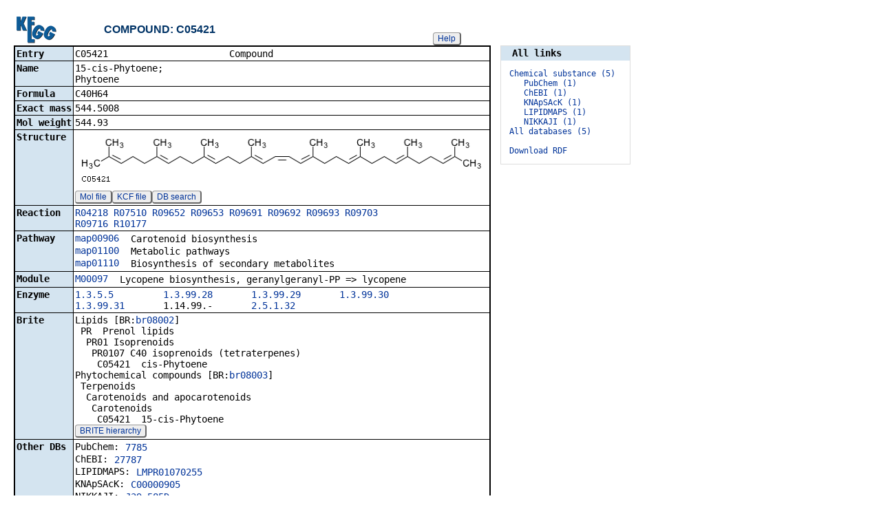

--- FILE ---
content_type: text/html; charset=utf-8
request_url: https://www.genome.jp/dbget-bin/www_bget?compound+C05421
body_size: 22357
content:
<!doctype html>
<html><head>
<title>KEGG COMPOUND: C05421</title>
<link type="text/css" rel="stylesheet" href="/css/gn2.css?1768921762">
<link type="text/css" rel="stylesheet" href="/css/bget.css?1768921762">
<meta name="viewport" content="width=device-width, initial-scale=1.0">
<link type="text/css" rel="stylesheet" href="/css/bgetm.css?1768921762" media="only screen and (max-width: 768px)">
<style>.kcfd{display:none;}</style>
<script>
<!--
var getElementsByClassName = document.getElementsByClassName ?
  function (cl){
    return document.getElementsByClassName(cl);
  } :
  function (cl){
    var elms = [];
    var objs = document.getElementsByTagName('*');
    for(var i=0;i<objs.length;i++){
      var obj = objs[i];
      if(obj.className == cl){
        elms.push(obj);
      }
    }
    return elms;
  };
function toggleField(clk,cl,show,hide){
  var objs = getElementsByClassName(cl);
  for(var i=0;i<objs.length;i++){
    var obj = objs[i];
    if(!obj.style.display||obj.style.display == 'none'){
      obj.style.display = 'block';
      clk.innerHTML = '&nbsp;&laquo; '+hide;
    }
    else{
      obj.style.display = 'none';
      clk.innerHTML = '&nbsp;&raquo; '+show;
    }
  }
}
function toggleData(bobj,e){
  var id = bobj.id.replace(/[^0-9]/g,'');
  var dt = document.getElementById('kcfd'+id);
  e.preventDefault();
  if(!dt.style.display||dt.style.display == 'none'){
    document.getElementById('kcfb'+id).innerHTML = 'Hide';
    dt.style.display = 'block';
  }
  else{
    document.getElementById('kcfb'+id).innerHTML = 'Show';
    dt.style.display = 'none';
  }
}
function btn(bobj,img) {
  bobj.src = "/Fig/bget/button_" + img + ".gif";
}
function btn_e(e) {
  e = e || event;
  var obj = e.target;
  var img = e.target.src;
  var img_base = img.replace(/\\/g,'/').replace(/(b|bd|bh)\.gif$/,'');
  if(e.type == 'mousedown'||e.type == 'touchstart'){
    obj.src = img_base +'bd.gif';
  }
  else if(e.type == 'mouseover'){
    obj.src = img_base +'bh.gif';
  }
  else if(e.type == 'mouseup'||e.type == 'touchend'){
    obj.src = img_base +'b.gif';
  }
  else if(e.type == 'mouseout'){
    obj.src = img_base +'b.gif';
  }
}
function init(){
  for(var i=1;i<=1;i++){
    if(document.getElementById('kcfb'+i)){
      document.getElementById('kcfb'+i).onclick = function(e){toggleData(this,e);};
    }
  }
}
function Link_XtrctSeq2(form) {
    var dna_from;
    var dna_to;
    var dna_len;
    var plus_up   = Number(form.XtrctSeq_UP.value) ;
    var plus_down = Number(form.XtrctSeq_DOWN.value);
    var vector    = Number(form.VECTOR.value);
    var org       = form.ORG.value;
    var chr       = form.CHR.value;
    var kid       = form.KEGGID.value;
    var url;

    if (plus_up == 0 && plus_down == 0) {
      url = "/entry/-f+-n+n+" + kid;
    }
    else {
  if (vector == 1) {
      dna_from  = Number(form.FROM.value)  - plus_up;
      dna_to    = Number(form.TO.value) + plus_down;
  } else {
      dna_from  = Number(form.FROM.value)  - plus_down;
      dna_to    = Number(form.TO.value) + plus_up;
  }

  url = "/dbget-bin/cut_sequence_genes.pl?FROM=" + dna_from + "&TO=" + dna_to +"&VECTOR=" + vector + "&ORG=" + org;
  if (chr) url += "&CHR=" + chr;
    }
    //window.open( url, "_self" );
    location.href = url;
}
function go_taxonomy(form,params){
  for(var key in params){
    if(form[key]){
      form.setAttribute(key,params[key]);
    }
    else{
      var obj = document.createElement('input');
      obj.setAttribute('type','hidden');
      obj.setAttribute('name',key);
      obj.setAttribute('value',params[key]);
      form.appendChild(obj);
    }
  }
  form.submit();
}
window.onload=function(){window.focus();init();};
//--->
</script>

</head>
<body>
<div>

<table border=0 cellpadding=0 cellspacing=0><tr><td>
<table border=0 cellpadding=0 cellspacing=0 width="650"><tr><td width=70><a href="/kegg/kegg2.html"><img align="middle" alt="KEGG" border=0 src="/Fig/bget/kegg2.gif"></a></td><td>&nbsp;&nbsp;&nbsp;</td><td><a name="compound:C05421"></a><font class="title2">COMPOUND: C05421</font></td><td class="tar vbot"><button class="btn" onclick="javascript:void(window.open(&#39;/kegg/document/help_bget_compound.html&#39;,&#39;KEGG_Help&#39;,&#39;toolbar=no,location=no,directories=no,width=720,height=640,resizable=yes,scrollbars=yes&#39;));return false;">Help</button></td></tr></table><form method="post" action="/entry/" enctype="application/x-www-form-urlencoded" id="form1" name="form1"></form><table class="w1" width="650">
<tr>
<td class="fr2 w1">
<table width="650" class="w2">

<tr><th class="th20 deft tal vmid"><span class="nowrap">Entry</span></th>
<td class="td20 defd"><table class="w1" width="100%"><tr><td class="tal pd0"><code><span class="nowrap">C05421&nbsp;&nbsp;&nbsp;&nbsp;&nbsp;&nbsp;&nbsp;&nbsp;&nbsp;&nbsp;&nbsp;&nbsp;&nbsp;&nbsp;&nbsp;&nbsp;&nbsp;&nbsp;&nbsp;&nbsp;&nbsp;&nbsp;Compound&nbsp;&nbsp;&nbsp;&nbsp;&nbsp;&nbsp;&nbsp;&nbsp;&nbsp;&nbsp;&nbsp;&nbsp;&nbsp;&nbsp;&nbsp;&nbsp;&nbsp;&nbsp;&nbsp;&nbsp;&nbsp;&nbsp;&nbsp;&nbsp;&nbsp;&nbsp;&nbsp;&nbsp;&nbsp;&nbsp;&nbsp;<br>
</span></code></td></tr></table></td></tr>


<tr><th class="th21 deft tal vtop"><span class="nowrap">Name</span></th>
<td class="td21 defd"><div class="cel"><div class="cel">15-cis-Phytoene;<br>
Phytoene<br>
</div></div></td></tr>


<tr><th class="th20 deft tal vtop"><span class="nowrap">Formula</span></th>
<td class="td20 defd"><div class="cel">C40H64<br>
</div></td></tr>


<tr><th class="th21 deft tal vtop"><span class="nowrap">Exact mass</span></th>
<td class="td21 defd"><div class="cel">544.5008<br>
</div></td></tr>


<tr><th class="th20 deft tal vtop"><span class="nowrap">Mol weight</span></th>
<td class="td20 defd"><div class="cel">544.93<br>
</div></td></tr>


<tr><th class="th21 deft tal vtop"><span class="nowrap">Structure</span></th>
<td class="td21 defd"><a href="/Fig/compound/C05421.gif"><img name="img0" src="/Fig/compound/C05421.gif" style="max-width:600px" border=0></a><br>
<button class="btn" onclick="location.href='/entry/-f+m+C05421';return false;">Mol file</button><button class="btn" onclick="location.href='/entry/-f+k+C05421';return false;">KCF file</button><button class="btn" onclick="location.href='/tools-bin/strsearch_view?ENTRY=C05421&amp;PROGRAM=simcomp&amp;DATABASE=compound';return false;">DB search</button></td></tr>


<tr><th class="th20 deft tal vtop"><span class="nowrap">Reaction</span></th>
<td class="td20 defd"><div class="cel"><a href="/entry/R04218">R04218</a> <a href="/entry/R07510">R07510</a> <a href="/entry/R09652">R09652</a> <a href="/entry/R09653">R09653</a> <a href="/entry/R09691">R09691</a> <a href="/entry/R09692">R09692</a> <a href="/entry/R09693">R09693</a> <a href="/entry/R09703">R09703</a> <br>
<a href="/entry/R09716">R09716</a> <a href="/entry/R10177">R10177</a><br>
</div></td></tr>


<tr><th class="th21 deft tal vtop"><span class="nowrap">Pathway</span></th>
<td class="td21 defd"><table class="w1"><tr><td class="vtop pd0"><span class="nowrap"><a href="/pathway/map00906+C05421">map00906</a>&nbsp;&nbsp;</span></td><td>Carotenoid biosynthesis</td></tr></table><table class="w1"><tr><td class="vtop pd0"><span class="nowrap"><a href="/pathway/map01100+C05421">map01100</a>&nbsp;&nbsp;</span></td><td>Metabolic pathways</td></tr></table><table class="w1"><tr><td class="vtop pd0"><span class="nowrap"><a href="/pathway/map01110+C05421">map01110</a>&nbsp;&nbsp;</span></td><td>Biosynthesis of secondary metabolites</td></tr></table></td></tr>


<tr><th class="th20 deft tal vtop"><span class="nowrap">Module</span></th>
<td class="td20 defd"><table class="w1"><tr><td class="vtop pd0"><span class="nowrap"><a href="/module/M00097+C05421">M00097</a>&nbsp;&nbsp;</span></td><td>Lycopene biosynthesis, geranylgeranyl-PP =&gt; lycopene</td></tr></table></td></tr>


<tr><th class="th21 deft tal vtop"><span class="nowrap">Enzyme</span></th>
<td class="td21 defd"><div class="cel"><a href="/entry/1.3.5.5">1.3.5.5</a>&nbsp;&nbsp;&nbsp;&nbsp;&nbsp;&nbsp;&nbsp;&nbsp;&nbsp;<a href="/entry/1.3.99.28">1.3.99.28</a>&nbsp;&nbsp;&nbsp;&nbsp;&nbsp;&nbsp;&nbsp;<a href="/entry/1.3.99.29">1.3.99.29</a>&nbsp;&nbsp;&nbsp;&nbsp;&nbsp;&nbsp;&nbsp;<a href="/entry/1.3.99.30">1.3.99.30</a>&nbsp;&nbsp;&nbsp;&nbsp;&nbsp;&nbsp;&nbsp;<br>
<a href="/entry/1.3.99.31">1.3.99.31</a>&nbsp;&nbsp;&nbsp;&nbsp;&nbsp;&nbsp;&nbsp;1.14.99.-&nbsp;&nbsp;&nbsp;&nbsp;&nbsp;&nbsp;&nbsp;<a href="/entry/2.5.1.32">2.5.1.32</a><br>
</div></td></tr>


<tr><th class="th20 deft tal vtop"><span class="nowrap">Brite</span></th>
<td class="td20 defd"><div class="cel"><span class="nowrap">Lipids [BR:<a href="/brite/br08002+C05421">br08002</a>]<br>
&nbsp;PR&nbsp;&nbsp;Prenol lipids<br>
&nbsp;&nbsp;PR01 Isoprenoids<br>
&nbsp;&nbsp;&nbsp;PR0107 C40 isoprenoids (tetraterpenes)<br>
&nbsp;&nbsp;&nbsp;&nbsp;C05421&nbsp;&nbsp;cis-Phytoene<br>
Phytochemical compounds [BR:<a href="/brite/br08003+C05421">br08003</a>]<br>
&nbsp;Terpenoids<br>
&nbsp;&nbsp;Carotenoids and apocarotenoids<br>
&nbsp;&nbsp;&nbsp;Carotenoids<br>
&nbsp;&nbsp;&nbsp;&nbsp;C05421&nbsp;&nbsp;15-cis-Phytoene<br>
</span></div><button class="btn" onclick="location.href='/kegg-bin/search_brite?option=-a&amp;search_string=C05421';return false;">BRITE hierarchy</button></td></tr>


<tr><th class="th21 deft tal vtop"><span class="nowrap">Other DBs</span></th>
<td class="td21 defd"><table class="w1"><tr><td class="vtop pd0"><span class="nowrap">PubChem:&nbsp;</span></td><td><a href="https://pubchem.ncbi.nlm.nih.gov/summary/summary.cgi?sid=7785">7785</a></td></tr></table><table class="w1"><tr><td class="vtop pd0"><span class="nowrap">ChEBI:&nbsp;</span></td><td><a href="https://www.ebi.ac.uk/chebi/searchId.do?chebiId=CHEBI:27787">27787</a></td></tr></table><table class="w1"><tr><td class="vtop pd0"><span class="nowrap">LIPIDMAPS:&nbsp;</span></td><td><a href="http://www.lipidmaps.org/data/LMSDRecord.php?LMID=LMPR01070255">LMPR01070255</a></td></tr></table><table class="w1"><tr><td class="vtop pd0"><span class="nowrap">KNApSAcK:&nbsp;</span></td><td><a href="http://kanaya.naist.jp/knapsack_jsp/information.jsp?sname=C_ID&word=C00000905">C00000905</a></td></tr></table><table class="w1"><tr><td class="vtop pd0"><span class="nowrap">NIKKAJI:&nbsp;</span></td><td><a href="https://jglobal.jst.go.jp/en/redirect?Nikkaji_No=J39.585D">J39.585D</a></td></tr></table></td></tr>


<tr><th class="th20 deft tal vtop"><span class="nowrap">KCF data</span></th>
<td class="td20 defd"><button class="btn" id="kcfb1">Show</button><div class="kcfd" id="kcfd1"><br>ATOM&nbsp;&nbsp;&nbsp;&nbsp;&nbsp;&nbsp;&nbsp;&nbsp;40<br>
&nbsp;&nbsp;&nbsp;&nbsp;&nbsp;&nbsp;&nbsp;&nbsp;&nbsp;&nbsp;&nbsp;&nbsp;1&nbsp;&nbsp;&nbsp;C1a C&nbsp;&nbsp;&nbsp;&nbsp;&nbsp;7.7000&nbsp;&nbsp;-12.1100<br>
&nbsp;&nbsp;&nbsp;&nbsp;&nbsp;&nbsp;&nbsp;&nbsp;&nbsp;&nbsp;&nbsp;&nbsp;2&nbsp;&nbsp;&nbsp;C2c C&nbsp;&nbsp;&nbsp;&nbsp;&nbsp;8.9124&nbsp;&nbsp;-11.4100<br>
&nbsp;&nbsp;&nbsp;&nbsp;&nbsp;&nbsp;&nbsp;&nbsp;&nbsp;&nbsp;&nbsp;&nbsp;3&nbsp;&nbsp;&nbsp;C2b C&nbsp;&nbsp;&nbsp;&nbsp;10.1249&nbsp;&nbsp;-12.1100<br>
&nbsp;&nbsp;&nbsp;&nbsp;&nbsp;&nbsp;&nbsp;&nbsp;&nbsp;&nbsp;&nbsp;&nbsp;4&nbsp;&nbsp;&nbsp;C1b C&nbsp;&nbsp;&nbsp;&nbsp;11.3373&nbsp;&nbsp;-11.4100<br>
&nbsp;&nbsp;&nbsp;&nbsp;&nbsp;&nbsp;&nbsp;&nbsp;&nbsp;&nbsp;&nbsp;&nbsp;5&nbsp;&nbsp;&nbsp;C1b C&nbsp;&nbsp;&nbsp;&nbsp;12.5497&nbsp;&nbsp;-12.1100<br>
&nbsp;&nbsp;&nbsp;&nbsp;&nbsp;&nbsp;&nbsp;&nbsp;&nbsp;&nbsp;&nbsp;&nbsp;6&nbsp;&nbsp;&nbsp;C2c C&nbsp;&nbsp;&nbsp;&nbsp;13.7622&nbsp;&nbsp;-11.4100<br>
&nbsp;&nbsp;&nbsp;&nbsp;&nbsp;&nbsp;&nbsp;&nbsp;&nbsp;&nbsp;&nbsp;&nbsp;7&nbsp;&nbsp;&nbsp;C2b C&nbsp;&nbsp;&nbsp;&nbsp;14.9746&nbsp;&nbsp;-12.1100<br>
&nbsp;&nbsp;&nbsp;&nbsp;&nbsp;&nbsp;&nbsp;&nbsp;&nbsp;&nbsp;&nbsp;&nbsp;8&nbsp;&nbsp;&nbsp;C1b C&nbsp;&nbsp;&nbsp;&nbsp;16.1870&nbsp;&nbsp;-11.4100<br>
&nbsp;&nbsp;&nbsp;&nbsp;&nbsp;&nbsp;&nbsp;&nbsp;&nbsp;&nbsp;&nbsp;&nbsp;9&nbsp;&nbsp;&nbsp;C1b C&nbsp;&nbsp;&nbsp;&nbsp;17.3995&nbsp;&nbsp;-12.1100<br>
&nbsp;&nbsp;&nbsp;&nbsp;&nbsp;&nbsp;&nbsp;&nbsp;&nbsp;&nbsp;&nbsp;&nbsp;10&nbsp;&nbsp;C2c C&nbsp;&nbsp;&nbsp;&nbsp;18.6119&nbsp;&nbsp;-11.4100<br>
&nbsp;&nbsp;&nbsp;&nbsp;&nbsp;&nbsp;&nbsp;&nbsp;&nbsp;&nbsp;&nbsp;&nbsp;11&nbsp;&nbsp;C2b C&nbsp;&nbsp;&nbsp;&nbsp;19.8244&nbsp;&nbsp;-12.1100<br>
&nbsp;&nbsp;&nbsp;&nbsp;&nbsp;&nbsp;&nbsp;&nbsp;&nbsp;&nbsp;&nbsp;&nbsp;12&nbsp;&nbsp;C1b C&nbsp;&nbsp;&nbsp;&nbsp;21.0368&nbsp;&nbsp;-11.4100<br>
&nbsp;&nbsp;&nbsp;&nbsp;&nbsp;&nbsp;&nbsp;&nbsp;&nbsp;&nbsp;&nbsp;&nbsp;13&nbsp;&nbsp;C1b C&nbsp;&nbsp;&nbsp;&nbsp;22.2492&nbsp;&nbsp;-12.1100<br>
&nbsp;&nbsp;&nbsp;&nbsp;&nbsp;&nbsp;&nbsp;&nbsp;&nbsp;&nbsp;&nbsp;&nbsp;14&nbsp;&nbsp;C2c C&nbsp;&nbsp;&nbsp;&nbsp;23.4617&nbsp;&nbsp;-11.4100<br>
&nbsp;&nbsp;&nbsp;&nbsp;&nbsp;&nbsp;&nbsp;&nbsp;&nbsp;&nbsp;&nbsp;&nbsp;15&nbsp;&nbsp;C2b C&nbsp;&nbsp;&nbsp;&nbsp;24.6741&nbsp;&nbsp;-12.1100<br>
&nbsp;&nbsp;&nbsp;&nbsp;&nbsp;&nbsp;&nbsp;&nbsp;&nbsp;&nbsp;&nbsp;&nbsp;16&nbsp;&nbsp;C2b C&nbsp;&nbsp;&nbsp;&nbsp;25.8865&nbsp;&nbsp;-11.4100<br>
&nbsp;&nbsp;&nbsp;&nbsp;&nbsp;&nbsp;&nbsp;&nbsp;&nbsp;&nbsp;&nbsp;&nbsp;17&nbsp;&nbsp;C1a C&nbsp;&nbsp;&nbsp;&nbsp;&nbsp;8.9124&nbsp;&nbsp;-10.0102<br>
&nbsp;&nbsp;&nbsp;&nbsp;&nbsp;&nbsp;&nbsp;&nbsp;&nbsp;&nbsp;&nbsp;&nbsp;18&nbsp;&nbsp;C1a C&nbsp;&nbsp;&nbsp;&nbsp;13.7622&nbsp;&nbsp;-10.0103<br>
&nbsp;&nbsp;&nbsp;&nbsp;&nbsp;&nbsp;&nbsp;&nbsp;&nbsp;&nbsp;&nbsp;&nbsp;19&nbsp;&nbsp;C1a C&nbsp;&nbsp;&nbsp;&nbsp;18.6119&nbsp;&nbsp;-10.0100<br>
&nbsp;&nbsp;&nbsp;&nbsp;&nbsp;&nbsp;&nbsp;&nbsp;&nbsp;&nbsp;&nbsp;&nbsp;20&nbsp;&nbsp;C1a C&nbsp;&nbsp;&nbsp;&nbsp;23.4617&nbsp;&nbsp;-10.0100<br>
&nbsp;&nbsp;&nbsp;&nbsp;&nbsp;&nbsp;&nbsp;&nbsp;&nbsp;&nbsp;&nbsp;&nbsp;21&nbsp;&nbsp;C2b C&nbsp;&nbsp;&nbsp;&nbsp;27.2865&nbsp;&nbsp;-11.4100<br>
&nbsp;&nbsp;&nbsp;&nbsp;&nbsp;&nbsp;&nbsp;&nbsp;&nbsp;&nbsp;&nbsp;&nbsp;22&nbsp;&nbsp;C2b C&nbsp;&nbsp;&nbsp;&nbsp;28.5124&nbsp;&nbsp;-12.1100<br>
&nbsp;&nbsp;&nbsp;&nbsp;&nbsp;&nbsp;&nbsp;&nbsp;&nbsp;&nbsp;&nbsp;&nbsp;23&nbsp;&nbsp;C2c C&nbsp;&nbsp;&nbsp;&nbsp;29.7249&nbsp;&nbsp;-11.4100<br>
&nbsp;&nbsp;&nbsp;&nbsp;&nbsp;&nbsp;&nbsp;&nbsp;&nbsp;&nbsp;&nbsp;&nbsp;24&nbsp;&nbsp;C1b C&nbsp;&nbsp;&nbsp;&nbsp;30.9373&nbsp;&nbsp;-12.1100<br>
&nbsp;&nbsp;&nbsp;&nbsp;&nbsp;&nbsp;&nbsp;&nbsp;&nbsp;&nbsp;&nbsp;&nbsp;25&nbsp;&nbsp;C1b C&nbsp;&nbsp;&nbsp;&nbsp;32.1497&nbsp;&nbsp;-11.4100<br>
&nbsp;&nbsp;&nbsp;&nbsp;&nbsp;&nbsp;&nbsp;&nbsp;&nbsp;&nbsp;&nbsp;&nbsp;26&nbsp;&nbsp;C2b C&nbsp;&nbsp;&nbsp;&nbsp;33.3622&nbsp;&nbsp;-12.1100<br>
&nbsp;&nbsp;&nbsp;&nbsp;&nbsp;&nbsp;&nbsp;&nbsp;&nbsp;&nbsp;&nbsp;&nbsp;27&nbsp;&nbsp;C2c C&nbsp;&nbsp;&nbsp;&nbsp;34.5746&nbsp;&nbsp;-11.4100<br>
&nbsp;&nbsp;&nbsp;&nbsp;&nbsp;&nbsp;&nbsp;&nbsp;&nbsp;&nbsp;&nbsp;&nbsp;28&nbsp;&nbsp;C1b C&nbsp;&nbsp;&nbsp;&nbsp;35.7870&nbsp;&nbsp;-12.1100<br>
&nbsp;&nbsp;&nbsp;&nbsp;&nbsp;&nbsp;&nbsp;&nbsp;&nbsp;&nbsp;&nbsp;&nbsp;29&nbsp;&nbsp;C1b C&nbsp;&nbsp;&nbsp;&nbsp;36.9995&nbsp;&nbsp;-11.4100<br>
&nbsp;&nbsp;&nbsp;&nbsp;&nbsp;&nbsp;&nbsp;&nbsp;&nbsp;&nbsp;&nbsp;&nbsp;30&nbsp;&nbsp;C2b C&nbsp;&nbsp;&nbsp;&nbsp;38.2119&nbsp;&nbsp;-12.1100<br>
&nbsp;&nbsp;&nbsp;&nbsp;&nbsp;&nbsp;&nbsp;&nbsp;&nbsp;&nbsp;&nbsp;&nbsp;31&nbsp;&nbsp;C2c C&nbsp;&nbsp;&nbsp;&nbsp;39.4244&nbsp;&nbsp;-11.4100<br>
&nbsp;&nbsp;&nbsp;&nbsp;&nbsp;&nbsp;&nbsp;&nbsp;&nbsp;&nbsp;&nbsp;&nbsp;32&nbsp;&nbsp;C1a C&nbsp;&nbsp;&nbsp;&nbsp;29.7249&nbsp;&nbsp;-10.0102<br>
&nbsp;&nbsp;&nbsp;&nbsp;&nbsp;&nbsp;&nbsp;&nbsp;&nbsp;&nbsp;&nbsp;&nbsp;33&nbsp;&nbsp;C1a C&nbsp;&nbsp;&nbsp;&nbsp;34.5746&nbsp;&nbsp;-10.0100<br>
&nbsp;&nbsp;&nbsp;&nbsp;&nbsp;&nbsp;&nbsp;&nbsp;&nbsp;&nbsp;&nbsp;&nbsp;34&nbsp;&nbsp;C1b C&nbsp;&nbsp;&nbsp;&nbsp;40.6260&nbsp;&nbsp;-12.1038<br>
&nbsp;&nbsp;&nbsp;&nbsp;&nbsp;&nbsp;&nbsp;&nbsp;&nbsp;&nbsp;&nbsp;&nbsp;35&nbsp;&nbsp;C1a C&nbsp;&nbsp;&nbsp;&nbsp;39.4244&nbsp;&nbsp;-10.0101<br>
&nbsp;&nbsp;&nbsp;&nbsp;&nbsp;&nbsp;&nbsp;&nbsp;&nbsp;&nbsp;&nbsp;&nbsp;36&nbsp;&nbsp;C1b C&nbsp;&nbsp;&nbsp;&nbsp;41.8124&nbsp;&nbsp;-11.4100<br>
&nbsp;&nbsp;&nbsp;&nbsp;&nbsp;&nbsp;&nbsp;&nbsp;&nbsp;&nbsp;&nbsp;&nbsp;37&nbsp;&nbsp;C2b C&nbsp;&nbsp;&nbsp;&nbsp;43.0249&nbsp;&nbsp;-12.1100<br>
&nbsp;&nbsp;&nbsp;&nbsp;&nbsp;&nbsp;&nbsp;&nbsp;&nbsp;&nbsp;&nbsp;&nbsp;38&nbsp;&nbsp;C2c C&nbsp;&nbsp;&nbsp;&nbsp;44.2373&nbsp;&nbsp;-11.4100<br>
&nbsp;&nbsp;&nbsp;&nbsp;&nbsp;&nbsp;&nbsp;&nbsp;&nbsp;&nbsp;&nbsp;&nbsp;39&nbsp;&nbsp;C1a C&nbsp;&nbsp;&nbsp;&nbsp;45.4518&nbsp;&nbsp;-12.1112<br>
&nbsp;&nbsp;&nbsp;&nbsp;&nbsp;&nbsp;&nbsp;&nbsp;&nbsp;&nbsp;&nbsp;&nbsp;40&nbsp;&nbsp;C1a C&nbsp;&nbsp;&nbsp;&nbsp;44.2373&nbsp;&nbsp;-10.0100<br>
BOND&nbsp;&nbsp;&nbsp;&nbsp;&nbsp;&nbsp;&nbsp;&nbsp;39<br>
&nbsp;&nbsp;&nbsp;&nbsp;&nbsp;&nbsp;&nbsp;&nbsp;&nbsp;&nbsp;&nbsp;&nbsp;1&nbsp;&nbsp;&nbsp;&nbsp;&nbsp;1&nbsp;&nbsp;&nbsp;2 1<br>
&nbsp;&nbsp;&nbsp;&nbsp;&nbsp;&nbsp;&nbsp;&nbsp;&nbsp;&nbsp;&nbsp;&nbsp;2&nbsp;&nbsp;&nbsp;&nbsp;&nbsp;2&nbsp;&nbsp;&nbsp;3 2<br>
&nbsp;&nbsp;&nbsp;&nbsp;&nbsp;&nbsp;&nbsp;&nbsp;&nbsp;&nbsp;&nbsp;&nbsp;3&nbsp;&nbsp;&nbsp;&nbsp;&nbsp;3&nbsp;&nbsp;&nbsp;4 1<br>
&nbsp;&nbsp;&nbsp;&nbsp;&nbsp;&nbsp;&nbsp;&nbsp;&nbsp;&nbsp;&nbsp;&nbsp;4&nbsp;&nbsp;&nbsp;&nbsp;&nbsp;4&nbsp;&nbsp;&nbsp;5 1<br>
&nbsp;&nbsp;&nbsp;&nbsp;&nbsp;&nbsp;&nbsp;&nbsp;&nbsp;&nbsp;&nbsp;&nbsp;5&nbsp;&nbsp;&nbsp;&nbsp;&nbsp;5&nbsp;&nbsp;&nbsp;6 1<br>
&nbsp;&nbsp;&nbsp;&nbsp;&nbsp;&nbsp;&nbsp;&nbsp;&nbsp;&nbsp;&nbsp;&nbsp;6&nbsp;&nbsp;&nbsp;&nbsp;&nbsp;6&nbsp;&nbsp;&nbsp;7 2<br>
&nbsp;&nbsp;&nbsp;&nbsp;&nbsp;&nbsp;&nbsp;&nbsp;&nbsp;&nbsp;&nbsp;&nbsp;7&nbsp;&nbsp;&nbsp;&nbsp;&nbsp;7&nbsp;&nbsp;&nbsp;8 1<br>
&nbsp;&nbsp;&nbsp;&nbsp;&nbsp;&nbsp;&nbsp;&nbsp;&nbsp;&nbsp;&nbsp;&nbsp;8&nbsp;&nbsp;&nbsp;&nbsp;&nbsp;8&nbsp;&nbsp;&nbsp;9 1<br>
&nbsp;&nbsp;&nbsp;&nbsp;&nbsp;&nbsp;&nbsp;&nbsp;&nbsp;&nbsp;&nbsp;&nbsp;9&nbsp;&nbsp;&nbsp;&nbsp;&nbsp;9&nbsp;&nbsp;10 1<br>
&nbsp;&nbsp;&nbsp;&nbsp;&nbsp;&nbsp;&nbsp;&nbsp;&nbsp;&nbsp;&nbsp;&nbsp;10&nbsp;&nbsp;&nbsp;10&nbsp;&nbsp;11 2<br>
&nbsp;&nbsp;&nbsp;&nbsp;&nbsp;&nbsp;&nbsp;&nbsp;&nbsp;&nbsp;&nbsp;&nbsp;11&nbsp;&nbsp;&nbsp;11&nbsp;&nbsp;12 1<br>
&nbsp;&nbsp;&nbsp;&nbsp;&nbsp;&nbsp;&nbsp;&nbsp;&nbsp;&nbsp;&nbsp;&nbsp;12&nbsp;&nbsp;&nbsp;12&nbsp;&nbsp;13 1<br>
&nbsp;&nbsp;&nbsp;&nbsp;&nbsp;&nbsp;&nbsp;&nbsp;&nbsp;&nbsp;&nbsp;&nbsp;13&nbsp;&nbsp;&nbsp;13&nbsp;&nbsp;14 1<br>
&nbsp;&nbsp;&nbsp;&nbsp;&nbsp;&nbsp;&nbsp;&nbsp;&nbsp;&nbsp;&nbsp;&nbsp;14&nbsp;&nbsp;&nbsp;14&nbsp;&nbsp;15 2<br>
&nbsp;&nbsp;&nbsp;&nbsp;&nbsp;&nbsp;&nbsp;&nbsp;&nbsp;&nbsp;&nbsp;&nbsp;15&nbsp;&nbsp;&nbsp;15&nbsp;&nbsp;16 1<br>
&nbsp;&nbsp;&nbsp;&nbsp;&nbsp;&nbsp;&nbsp;&nbsp;&nbsp;&nbsp;&nbsp;&nbsp;16&nbsp;&nbsp;&nbsp;&nbsp;2&nbsp;&nbsp;17 1<br>
&nbsp;&nbsp;&nbsp;&nbsp;&nbsp;&nbsp;&nbsp;&nbsp;&nbsp;&nbsp;&nbsp;&nbsp;17&nbsp;&nbsp;&nbsp;&nbsp;6&nbsp;&nbsp;18 1<br>
&nbsp;&nbsp;&nbsp;&nbsp;&nbsp;&nbsp;&nbsp;&nbsp;&nbsp;&nbsp;&nbsp;&nbsp;18&nbsp;&nbsp;&nbsp;10&nbsp;&nbsp;19 1<br>
&nbsp;&nbsp;&nbsp;&nbsp;&nbsp;&nbsp;&nbsp;&nbsp;&nbsp;&nbsp;&nbsp;&nbsp;19&nbsp;&nbsp;&nbsp;14&nbsp;&nbsp;20 1<br>
&nbsp;&nbsp;&nbsp;&nbsp;&nbsp;&nbsp;&nbsp;&nbsp;&nbsp;&nbsp;&nbsp;&nbsp;20&nbsp;&nbsp;&nbsp;16&nbsp;&nbsp;21 2<br>
&nbsp;&nbsp;&nbsp;&nbsp;&nbsp;&nbsp;&nbsp;&nbsp;&nbsp;&nbsp;&nbsp;&nbsp;21&nbsp;&nbsp;&nbsp;21&nbsp;&nbsp;22 1<br>
&nbsp;&nbsp;&nbsp;&nbsp;&nbsp;&nbsp;&nbsp;&nbsp;&nbsp;&nbsp;&nbsp;&nbsp;22&nbsp;&nbsp;&nbsp;22&nbsp;&nbsp;23 2<br>
&nbsp;&nbsp;&nbsp;&nbsp;&nbsp;&nbsp;&nbsp;&nbsp;&nbsp;&nbsp;&nbsp;&nbsp;23&nbsp;&nbsp;&nbsp;23&nbsp;&nbsp;24 1<br>
&nbsp;&nbsp;&nbsp;&nbsp;&nbsp;&nbsp;&nbsp;&nbsp;&nbsp;&nbsp;&nbsp;&nbsp;24&nbsp;&nbsp;&nbsp;24&nbsp;&nbsp;25 1<br>
&nbsp;&nbsp;&nbsp;&nbsp;&nbsp;&nbsp;&nbsp;&nbsp;&nbsp;&nbsp;&nbsp;&nbsp;25&nbsp;&nbsp;&nbsp;25&nbsp;&nbsp;26 1<br>
&nbsp;&nbsp;&nbsp;&nbsp;&nbsp;&nbsp;&nbsp;&nbsp;&nbsp;&nbsp;&nbsp;&nbsp;26&nbsp;&nbsp;&nbsp;26&nbsp;&nbsp;27 2<br>
&nbsp;&nbsp;&nbsp;&nbsp;&nbsp;&nbsp;&nbsp;&nbsp;&nbsp;&nbsp;&nbsp;&nbsp;27&nbsp;&nbsp;&nbsp;27&nbsp;&nbsp;28 1<br>
&nbsp;&nbsp;&nbsp;&nbsp;&nbsp;&nbsp;&nbsp;&nbsp;&nbsp;&nbsp;&nbsp;&nbsp;28&nbsp;&nbsp;&nbsp;28&nbsp;&nbsp;29 1<br>
&nbsp;&nbsp;&nbsp;&nbsp;&nbsp;&nbsp;&nbsp;&nbsp;&nbsp;&nbsp;&nbsp;&nbsp;29&nbsp;&nbsp;&nbsp;29&nbsp;&nbsp;30 1<br>
&nbsp;&nbsp;&nbsp;&nbsp;&nbsp;&nbsp;&nbsp;&nbsp;&nbsp;&nbsp;&nbsp;&nbsp;30&nbsp;&nbsp;&nbsp;30&nbsp;&nbsp;31 2<br>
&nbsp;&nbsp;&nbsp;&nbsp;&nbsp;&nbsp;&nbsp;&nbsp;&nbsp;&nbsp;&nbsp;&nbsp;31&nbsp;&nbsp;&nbsp;23&nbsp;&nbsp;32 1<br>
&nbsp;&nbsp;&nbsp;&nbsp;&nbsp;&nbsp;&nbsp;&nbsp;&nbsp;&nbsp;&nbsp;&nbsp;32&nbsp;&nbsp;&nbsp;27&nbsp;&nbsp;33 1<br>
&nbsp;&nbsp;&nbsp;&nbsp;&nbsp;&nbsp;&nbsp;&nbsp;&nbsp;&nbsp;&nbsp;&nbsp;33&nbsp;&nbsp;&nbsp;31&nbsp;&nbsp;34 1<br>
&nbsp;&nbsp;&nbsp;&nbsp;&nbsp;&nbsp;&nbsp;&nbsp;&nbsp;&nbsp;&nbsp;&nbsp;34&nbsp;&nbsp;&nbsp;31&nbsp;&nbsp;35 1<br>
&nbsp;&nbsp;&nbsp;&nbsp;&nbsp;&nbsp;&nbsp;&nbsp;&nbsp;&nbsp;&nbsp;&nbsp;35&nbsp;&nbsp;&nbsp;34&nbsp;&nbsp;36 1<br>
&nbsp;&nbsp;&nbsp;&nbsp;&nbsp;&nbsp;&nbsp;&nbsp;&nbsp;&nbsp;&nbsp;&nbsp;36&nbsp;&nbsp;&nbsp;36&nbsp;&nbsp;37 1<br>
&nbsp;&nbsp;&nbsp;&nbsp;&nbsp;&nbsp;&nbsp;&nbsp;&nbsp;&nbsp;&nbsp;&nbsp;37&nbsp;&nbsp;&nbsp;37&nbsp;&nbsp;38 2<br>
&nbsp;&nbsp;&nbsp;&nbsp;&nbsp;&nbsp;&nbsp;&nbsp;&nbsp;&nbsp;&nbsp;&nbsp;38&nbsp;&nbsp;&nbsp;38&nbsp;&nbsp;39 1<br>
&nbsp;&nbsp;&nbsp;&nbsp;&nbsp;&nbsp;&nbsp;&nbsp;&nbsp;&nbsp;&nbsp;&nbsp;39&nbsp;&nbsp;&nbsp;38&nbsp;&nbsp;40 1<br>
</div></td></tr>

</table></td></tr></table>
<br><span style="font-size:12px"><a href="/entry/cpd_ja:C05421">&raquo; Japanese version</a></span><br><br></td><td class="vtop"><div class="aw" style="margin-top:46px;"><div class="fm at th20">&nbsp;&nbsp;All links&nbsp;&nbsp;</div>
<div class="fm"><pre class="fm" style="margin-left:1em">
<span style="color:#006"><a href="/dbget-bin/get_linkdb?-t+6+cpd:C05421">Chemical substance (5)</a></span>   
   <a href="/dbget-bin/get_linkdb?-t+pubchem+cpd:C05421">PubChem (1)</a>   
   <a href="/dbget-bin/get_linkdb?-t+chebi+cpd:C05421">ChEBI (1)</a>   
   <a href="/dbget-bin/get_linkdb?-t+knapsack+cpd:C05421">KNApSAcK (1)</a>   
   <a href="/dbget-bin/get_linkdb?-t+lipidmaps+cpd:C05421">LIPIDMAPS (1)</a>   
   <a href="/dbget-bin/get_linkdb?-t+nikkaji+cpd:C05421">NIKKAJI (1)</a>   
<a href="/dbget-bin/get_linkdb?-t+alldb+cpd:C05421">All databases (5)</a>   
<br><a href="/dbget-bin/get_linkdb?-N+cpd:C05421">Download RDF</a>   
</pre>
</div></div>
</td></tr></table>


<a href="/dbget/">DBGET</a> integrated database retrieval system</div>

</body>
</html>
